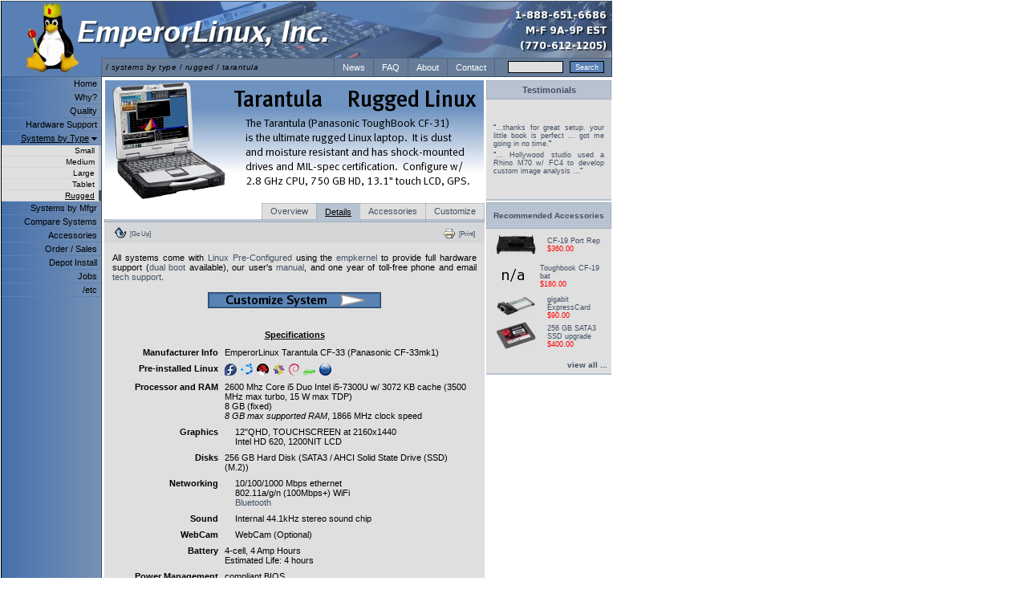

--- FILE ---
content_type: text/html
request_url: http://emperorlinux.com/systems/rugged/tarantula/?tab=details&id=877
body_size: 39087
content:

<!DOCTYPE HTML PUBLIC "-//W3C//DTD HTML 4.01 Transitional//EN">
<html>
            
      <head>
         <title>Panasonic ToughBooks - CF-31, CF-33 with Linux pre-installed.</title>
         <meta name="keywords" content="tarantula, CF-29, CF-30, CF-31, CF-33">
         <meta http-equiv="Content-Type" content="text/html; charset=ISO-8859-1">
         <meta http-equiv="Content-Language" content="en-us">
         <link rel="shortcut icon" href="/favicon.ico" type="image/x-icon">
                  <link rel="alternate" media="print" type="text/html" title="EmperorLinux Site Printout" href="/systems/rugged/tarantula/?tab=details&amp;id=877&amp;print=html">
                  <link rel="alternate" type="application/rss+xml" title="EmperorLinux, Inc RSS News Feed" href="http://emperorlinux.com/news.xml">
               <link rel="StyleSheet" href="http://emperorlinux.com/inc/local/VO/styles/styles.php?module=root&amp;print=false" title="Emp">
            <link rel="StyleSheet" href="http://emperorlinux.com/inc/local/VO/styles/styles.php?module=top&amp;print=false" title="Emp">
            <link rel="StyleSheet" href="http://emperorlinux.com/inc/local/VO/styles/styles.php?module=footer&amp;print=false" title="Emp">
            <link rel="StyleSheet" href="http://emperorlinux.com/inc/local/VO/styles/styles.php?module=sidenav&amp;print=false" title="Emp">
            <link rel="StyleSheet" href="http://emperorlinux.com/inc/local/VO/styles/styles.php?module=misc&amp;print=false" title="Emp">
            <link rel="StyleSheet" href="http://emperorlinux.com/inc/local/VO/styles/styles.php?module=modules&amp;print=false" title="Emp">
            <link rel="StyleSheet" href="http://emperorlinux.com/inc/local/VO/styles/styles.php?module=model&amp;print=false" title="Emp">
            <link rel="StyleSheet" href="http://emperorlinux.com/inc/local/VO/styles/styles.php?module=model_pricechart&amp;print=false" title="Emp">
            <link rel="StyleSheet" href="http://emperorlinux.com/inc/local/VO/styles/styles.php?module=recacc&amp;print=false" title="Emp">
            <link rel="StyleSheet" href="http://emperorlinux.com/inc/local/VO/styles/styles.php?module=accessories&amp;print=false" title="Emp">
            <link rel="StyleSheet" href="http://emperorlinux.com/inc/local/VO/styles/styles.php?module=systemgraph&amp;print=false" title="Emp">
            <link rel="StyleSheet" href="http://emperorlinux.com/inc/local/VO/styles/styles.php?module=testimonials&amp;print=false" title="Emp">
            <link rel="StyleSheet" href="http://emperorlinux.com/inc/local/VO/styles/styles.php?module=configurator&amp;print=false" title="Emp">
                     </head>
      <body >
		<script>
  (function(i,s,o,g,r,a,m){i['GoogleAnalyticsObject']=r;i[r]=i[r]||function(){
  (i[r].q=i[r].q||[]).push(arguments)},i[r].l=1*new Date();a=s.createElement(o),
  m=s.getElementsByTagName(o)[0];a.async=1;a.src=g;m.parentNode.insertBefore(a,m)
  })(window,document,'script','//www.google-analytics.com/analytics.js','ga');

  ga('create', 'UA-70321867-1', 'auto');
  ga('send', 'pageview');

</script>

      
         <table id="root" cellspacing="0" cellpadding="0">
            <tr>
               <td id="root_top">
                  <table cellpadding="0" cellspacing="0" id="top" class="null">
                     
      <tr class="null" id="top_main">
         <td class="null" id="top_main_title"><a
            href="/" class="top"><dfn title="Go Home"><img src="/images/top_tux_top_3.jpg" alt="(Emperor Tux) Go Home"></dfn></a></td>
         <td class="null" id="top_main_mascot"><img src="/images/top_banner_3.jpg" id="top_main_mascot_img" alt="US Flag" ISMAP USEMAP="#bannerimap"><map id="bannerimap" name="bannerimap">
            <area shape="rect" coords="0,0, 504,66" href="/" alt="Go Home"><area shape="rect" coords="504,0 634,70" href="/contact/" alt="Contact Us"></map></td>
      </tr>

      
      <tr class="null" id="top_nav_tr">
         <td class="null" colspan="2" id="top_nav_td">
		      <table class="null" id="top_nav" cellspacing="0">
		         <tr>
                  <td class="tuxlogo">
                     <img src="/images/top_tux_bottom_3.jpg" alt="">
                  </td>
		            <td class="top_nav_tree" id="top_nav_location">
		               / <dfn title="Systems by Type"><a href="http://emperorlinux.com/systems">systems by type</a></dfn> / <dfn title="Rugged"><a href="http://emperorlinux.com/systems/rugged">rugged</a></dfn> / <dfn title="Tarantula">tarantula</dfn>		            </td>
		            <td id="top_nav_tabs" class="top_nav">
                     <table cellspacing="0" cellpadding="0" id="top_nav_tabs_table">
		                  <tr>
                           <td onmouseover="this.className='tabh'" onclick="location.replace('/news/')" onmouseout="this.className='tab'" id="top_nav_tabs_0" class="tab">
                              <a href="/news/"  title="The latest happenings at EmperorLinux"  class="top_nav">
                              News               </a>            </td><td onmouseover="this.className='tabh'" onclick="location.replace('/faq/')" onmouseout="this.className='tab'" id="top_nav_tabs_1" class="tab">
                              <a href="/faq/"  title="Frequently Asked Questions"  class="top_nav">
                              FAQ               </a>            </td><td onmouseover="this.className='tabh'" onclick="location.replace('/company/')" onmouseout="this.className='tab'" id="top_nav_tabs_2" class="tab">
                              <a href="/company/"  title="About EmperorLinux"  class="top_nav">
                              About               </a>            </td><td onmouseover="this.className='tabh'" onclick="location.replace('/contact/')" onmouseout="this.className='tab'" id="top_nav_tabs_3" class="tab">
                              <a href="/contact/"  title="How to contact us for orders, support, questions, ..."  class="top_nav">
                              Contact               </a>            </td>      <td class="tab" id="top_nav_search">
         <form class="search" action="/search/">
         <table cellpadding="0" cellspacing="0" class="top_nav_search_inside"><tr><td><dfn title="Search our entire site"><input type="text" alt="Search our entire site" id="top_nav_search_input" name="q" ></dfn></td><td id="top_nav_search_submit_td"><input type="submit" id="top_nav_search_submit" value="Search"></td></tr></table>
         </form>
      </td>
                              </tr>
		               </table>
                  </td>
		         </tr>
		      </table>
		   </td>
		</tr>

                        </table>
               </td>
            </tr>
            <tr>
               <td id="root_main">

      
      <table cellspacing="0" id="main_all" class="main">
         <tr>
                     <td id="left_nav_container">
               
      <script type="text/javascript" language="javascript" src="/javascript/left_nav.js"></script>
            <table cellspacing="0" id="left_nav" class="side_nav">
         <tr class="tab" onmouseover="this.className='tabh'" onmouseout="this.className='tab'">
            <td id="left_nav_home" class="tab" onclick="window.location = '/'" onmouseover="this.className='tabh'" onmouseout="this.className='tab'">
               <a id="left_nav_home_a" title="Go Home" href="/">Home</a>
                           </td>
         </tr>
                     <tr class="tab" onmouseover="this.className='tabh'" onmouseout="this.className='tab'">
               <td id="left_nav_0" class="tab" onclick="window.location = '/why/'" onmouseover="this.className='tabh'" onmouseout="this.className='tab'">
                  <a id="left_nav_0_a"  title="Why choose EmperorLinux laptops?"  href="/why/" class="side_nav">Why?</a>
                                 </td>
            </tr>
                           <tr class="sub_nav_top" id="sub_nav_0_top">
                  <td class="sub_nav_top">
                  </td>
               </tr>
                        <tr class="sub_nav_bot" id="sub_nav_0_bot">
               <td class="sub_nav_bot">
               </td>
            </tr>
                           <tr class="tab" onmouseover="this.className='tabh'" onmouseout="this.className='tab'">
               <td id="left_nav_1" class="tab" onclick="window.location = '/quality/'" onmouseover="this.className='tabh'" onmouseout="this.className='tab'">
                  <a id="left_nav_1_a"  title="Guaranteed highest quality Linux portables"  href="/quality/" class="side_nav">Quality</a>
                                 </td>
            </tr>
                           <tr class="sub_nav_top" id="sub_nav_1_top">
                  <td class="sub_nav_top">
                  </td>
               </tr>
                        <tr class="sub_nav_bot" id="sub_nav_1_bot">
               <td class="sub_nav_bot">
               </td>
            </tr>
                           <tr class="tab" onmouseover="this.className='tabh'" onmouseout="this.className='tab'">
               <td id="left_nav_2" class="tab" onclick="window.location = '/hardware/'" onmouseover="this.className='tabh'" onmouseout="this.className='tab'">
                  <a id="left_nav_2_a"  title="EmperorLinux offers total hardware support"  href="/hardware/" class="side_nav">Hardware Support</a>
                                 </td>
            </tr>
                           <tr class="sub_nav_top" id="sub_nav_2_top">
                  <td class="sub_nav_top">
                  </td>
               </tr>
                        <tr class="sub_nav_bot" id="sub_nav_2_bot">
               <td class="sub_nav_bot">
               </td>
            </tr>
                           <tr class="taba" onmouseover="this.className='tabha'" onmouseout="this.className='taba'">
               <td id="left_nav_3" class="taba" onclick="window.location = '/systems/'" onmouseover="this.className='tabha'" onmouseout="this.className='taba'">
                  <a id="left_nav_3_a"  title="small, medium, large, rugged, and tablet laptops"  href="/systems/" class="side_nav">Systems by Type</a>
                                          <img class="left_nav_down_arrow" src="/images/misc/down-arrow.gif" alt="" id="left_nav_3_arrow">
                                    </td>
            </tr>
                           <tr class="sub_nav_top" id="sub_nav_3_top">
                  <td class="sub_nav_top">
                  </td>
               </tr>
                           <tr class="sub_nav" id="sub_nav_3_0">
                  <td id="left_nav_3_0" class="tab" onclick="window.location = '/systems/small/'" onmouseover="this.className='tabh'" onmouseout="this.className='tab'">
                     &nbsp;&nbsp;&nbsp;
                     <a href="/systems/small/" class="side_nav"  title="1.6 - 3 pound sub-notebook systems with Linux" >
                        Small                     </a>
                  </td>
               </tr>
                           <tr class="sub_nav" id="sub_nav_3_1">
                  <td id="left_nav_3_1" class="tab" onclick="window.location = '/systems/medium/'" onmouseover="this.className='tabh'" onmouseout="this.className='tab'">
                     &nbsp;&nbsp;&nbsp;
                     <a href="/systems/medium/" class="side_nav"  title="4-5 pound mid-size portables" >
                        Medium                     </a>
                  </td>
               </tr>
                           <tr class="sub_nav" id="sub_nav_3_2">
                  <td id="left_nav_3_2" class="tab" onclick="window.location = '/systems/large/'" onmouseover="this.className='tabh'" onmouseout="this.className='tab'">
                     &nbsp;&nbsp;&nbsp;
                     <a href="/systems/large/" class="side_nav"  title="6-8 pound desktop replacements" >
                        Large                     </a>
                  </td>
               </tr>
                           <tr class="sub_nav" id="sub_nav_3_3">
                  <td id="left_nav_3_3" class="tab" onclick="window.location = '/systems/tablet/'" onmouseover="this.className='tabh'" onmouseout="this.className='tab'">
                     &nbsp;&nbsp;&nbsp;
                     <a href="/systems/tablet/" class="side_nav"  title="Tablet notebooks with pen input / handrwiting recognition" >
                        Tablet                     </a>
                  </td>
               </tr>
                           <tr class="sub_nav" id="sub_nav_3_4">
                  <td id="left_nav_3_4" class="taba" onclick="window.location = '/systems/rugged/'" onmouseover="this.className='tabha'" onmouseout="this.className='taba'">
                     &nbsp;&nbsp;&nbsp;
                     <a href="/systems/rugged/" class="side_nav"  title="Rugged notebooks able to withstand the elements" >
                        Rugged                     </a>
                  </td>
               </tr>
                        <tr class="sub_nav_bot" id="sub_nav_3_bot">
               <td class="sub_nav_bot">
               </td>
            </tr>
                           <tr class="tab" onmouseover="this.className='tabh'" onmouseout="this.className='tab'">
               <td id="left_nav_4" class="tab" onclick="window.location = '/mfgr/'" onmouseover="this.className='tabh'" onmouseout="this.className='tab'">
                  <a id="left_nav_4_a"  title="Linux on Dell, ThinkPad, and Panasonic Laptops"  href="/mfgr/" class="side_nav">Systems by Mfgr</a>
                                 </td>
            </tr>
                           <tr class="sub_nav_top" id="sub_nav_4_top">
                  <td class="sub_nav_top">
                  </td>
               </tr>
                        <tr class="sub_nav_bot" id="sub_nav_4_bot">
               <td class="sub_nav_bot">
               </td>
            </tr>
                           <tr class="tab" onmouseover="this.className='tabh'" onmouseout="this.className='tab'">
               <td id="left_nav_5" class="tab" onclick="window.location = '/systemmatrix/'" onmouseover="this.className='tabh'" onmouseout="this.className='tab'">
                  <a id="left_nav_5_a"  title="Sort and compare all systems"  href="/systemmatrix/" class="side_nav">Compare Systems</a>
                                 </td>
            </tr>
                           <tr class="sub_nav_top" id="sub_nav_5_top">
                  <td class="sub_nav_top">
                  </td>
               </tr>
                        <tr class="sub_nav_bot" id="sub_nav_5_bot">
               <td class="sub_nav_bot">
               </td>
            </tr>
                           <tr class="tab" onmouseover="this.className='tabh'" onmouseout="this.className='tab'">
               <td id="left_nav_6" class="tab" onclick="window.location = '/accessories/'" onmouseover="this.className='tabh'" onmouseout="this.className='tab'">
                  <a id="left_nav_6_a"  title="Extending your Linux laptop"  href="/accessories/" class="side_nav">Accessories</a>
                                 </td>
            </tr>
                           <tr class="sub_nav_top" id="sub_nav_6_top">
                  <td class="sub_nav_top">
                  </td>
               </tr>
                        <tr class="sub_nav_bot" id="sub_nav_6_bot">
               <td class="sub_nav_bot">
               </td>
            </tr>
                           <tr class="tab" onmouseover="this.className='tabh'" onmouseout="this.className='tab'">
               <td id="left_nav_7" class="tab" onclick="window.location = '/order/'" onmouseover="this.className='tabh'" onmouseout="this.className='tab'">
                  <a id="left_nav_7_a"  title="Order or get quotes by phone and email"  href="/order/" class="side_nav">Order / Sales</a>
                                 </td>
            </tr>
                           <tr class="sub_nav_top" id="sub_nav_7_top">
                  <td class="sub_nav_top">
                  </td>
               </tr>
                        <tr class="sub_nav_bot" id="sub_nav_7_bot">
               <td class="sub_nav_bot">
               </td>
            </tr>
                           <tr class="tab" onmouseover="this.className='tabh'" onmouseout="this.className='tab'">
               <td id="left_nav_8" class="tab" onclick="window.location = '/depot/'" onmouseover="this.className='tabh'" onmouseout="this.className='tab'">
                  <a id="left_nav_8_a"  title="Putting Linux on your laptop"  href="/depot/" class="side_nav">Depot Install</a>
                                 </td>
            </tr>
                           <tr class="sub_nav_top" id="sub_nav_8_top">
                  <td class="sub_nav_top">
                  </td>
               </tr>
                        <tr class="sub_nav_bot" id="sub_nav_8_bot">
               <td class="sub_nav_bot">
               </td>
            </tr>
                           <tr class="tab" onmouseover="this.className='tabh'" onmouseout="this.className='tab'">
               <td id="left_nav_9" class="tab" onclick="window.location = '/jobs/'" onmouseover="this.className='tabh'" onmouseout="this.className='tab'">
                  <a id="left_nav_9_a"  title="Work at EmperorLinux: the most fun you can have with ..."  href="/jobs/" class="side_nav">Jobs</a>
                                 </td>
            </tr>
                           <tr class="sub_nav_top" id="sub_nav_9_top">
                  <td class="sub_nav_top">
                  </td>
               </tr>
                        <tr class="sub_nav_bot" id="sub_nav_9_bot">
               <td class="sub_nav_bot">
               </td>
            </tr>
                           <tr class="tab" onmouseover="this.className='tabh'" onmouseout="this.className='tab'">
               <td id="left_nav_10" class="tab" onclick="window.location = '/etc/'" onmouseover="this.className='tabh'" onmouseout="this.className='tab'">
                  <a id="left_nav_10_a"  title="Cleaning up the loose ends"  href="/etc/" class="side_nav">/etc</a>
                                 </td>
            </tr>
                           <tr class="sub_nav_top" id="sub_nav_10_top">
                  <td class="sub_nav_top">
                  </td>
               </tr>
                        <tr class="sub_nav_bot" id="sub_nav_10_bot">
               <td class="sub_nav_bot">
               </td>
            </tr>
                        <tr class="tab_bottom">
            <td id="left_nav_bottomtd" class="tab_bottom">
               &nbsp;
            </td>
         </tr>
     </table>
      
                 </td>
                     <td id="right_main">
               <table cellspacing="0" id="right_main_container" class="main">
            <!-- START SEMANTIC CONTENT //-->
           <tr>
         <td id="model_main">
                     <table cellspacing="0" id="billboard">
            <tr>
               <td>
                  <img src="/img/billboards/billboard_tarantulaCF31.png" name="text" alt="Tarantula (Panasonic ToughBook CF-31 / CF-33 series) is the ultimate in rugged Linux portability.">               </td>
            </tr>
         </table>
            <table  id="site_main" class="tabbed_module" border="0" cellpadding="0" cellspacing="0">
                    <tr class="header">
         <td class="tabs">
                  <table   class="" border="0" cellpadding="0" cellspacing="0">
                          <tr><td class="blank" width="100%">&nbsp;</td>
                           <td class="tab"><a href="?tab=overview">Overview</a></td>
                              <td class="active">Details</td>
                              <td class="tab"><a href="?tab=accessories">Accessories</a></td>
                              <td class="tab_last"><a href="?tab=customize">Customize</a></td>
                           </tr>
                  </table>
               </td>
      </tr>
      <tr class="header_bottom">
         <td><img src="/images/spacer.gif" width="1" height="1" alt=""></td>
      </tr>
               <tr class="actionsc">
            <td colspan="2" class="actionsc">
               <table class="actions" border="0" cellspacing="0" cellpadding="0">
                  <tr class="actions">
                     <td class="left">
                                                                        <table class="action"><tr><td>
                           <a href="../"><img src="/images/up-button.png" border="0" title="Go Up" alt="Go Up"></a></td><td>
                           <a href="../">[Go Up]</a>
                        </td></tr></table>
                                             </td>
                     <td class="right">
                                                                        <table class="action"><tr><td>
                           <a target="_blank" href="/systems/rugged/tarantula/?tab=details&amp;id=877&amp;print=html"><img src="/images/print_icon.gif" border="0" alt="Print"></a></td><td>
                           <a target="_blank" href="/systems/rugged/tarantula/?tab=details&amp;id=877&amp;print=html">[Print]</a>
                        </td></tr></table>
                                                                                                                                             </td>
                  </tr>
               </table>
            </td>
         </tr>
      <tr id="model_main_main" class="main"><td class="main" id="model_main_main_content">            All systems come with <a href="/quality/value/distros/">Linux Pre-Configured</a>
      using the <a href="/quality/value/kernel/">empkernel</a> to provide
      full hardware support
      (<a href="/quality/value/distros/dualboot/">dual boot</a> available),
      our user's <a href="/quality/value/manual/">manual</a>, and one year of toll-free
      phone and email <a href="/etc/policy/support/">tech support</a>. <br>
      <center><br /><a href="?tab=customize&amp;cust_ikey=CF-33mk1"><img src="/images/customize_button.png" alt="[Customize system]"></a></center><br /><div class="specsheetheader">Specifications</div><!-- COULDN'T FIND XML FILE TO GET HW SUPPORT VALUES for CF-33mk1 -->
<table class="model_specsheet" cellspacing="0"><tr><td class="cat">Manufacturer Info</td><td>EmperorLinux Tarantula CF-33 (Panasonic CF-33mk1)</td></tr><tr><td class="cat">Pre-installed Linux</td><td><a href="/quality/value/distros/index.php#emp"><img style="padding-right: 5px;" src="/img/varlogos/fedora_15.png" alt="Fedora Logo"></a><a href="/quality/value/distros/index.php#ubu"><img style="padding-right: 5px;" src="/img/varlogos/ubuntu_15.png" alt="Ubuntu Logo"></a><a href="/quality/value/distros/index.php#rhel"><img style="padding-right: 5px;" src="/img/varlogos/redhat_15.png" alt="Red Hat Enterprise Linux Logo"></a><a href="/quality/value/distros/index.php#cent"><img style="padding-right: 5px;" src="/img/varlogos/centos_15.png" alt="CentOS Logo"></a><a href="/quality/value/distros/index.php#deb"><img style="padding-right: 5px;" src="/img/varlogos/debian_15.png" alt="Debian Logo"></a><a href="/quality/value/distros/index.php#suse"><img style="padding-right: 5px;" src="/img/varlogos/suse_15.png" alt="SuSE Logo"></a><a href="/quality/value/distros/index.php#slk"><img style="padding-right: 5px;" src="/img/varlogos/slackware_15.png" alt="Slackware Logo"></a></td></tr><tr><td class="cat">Processor and RAM</td><td>2600 Mhz Core i5 Duo Intel i5-7300U w/ 3072 KB cache (3500 MHz max turbo, 15 W max TDP)<br>8 GB (fixed) <br><i>8 GB max supported RAM</i>, 1866 MHz clock speed</td></tr><tr><td class="cat">Graphics</td><td><img src="/images/spacer.gif" width="10" height="10"> 12&quot;QHD, TOUCHSCREEN at 2160x1440<br><img src="/images/spacer.gif" width="10" height="10"> Intel HD 620, 1200NIT LCD</td></tr><tr><td class="cat">Disks</td><td>256 GB Hard Disk  (SATA3 / AHCI Solid State Drive (SSD) (M.2))<br></td></tr><tr><td class="cat">Networking</td><td><img src="/images/spacer.gif" width="10" height="10"> 10/100/1000 Mbps ethernet<br><img src="/images/spacer.gif" width="10" height="10"> 802.11a/g/n (100Mbps+) WiFi<br><img src="/images/spacer.gif" width="10" height="10"> <a href="/hardware/?page=bluetooth">Bluetooth</a> </td></tr><tr><td class="cat">Sound</td><td><img src="/images/spacer.gif" width="10" height="10"> Internal 44.1kHz stereo sound chip</td></tr><tr><td class="cat">WebCam</td><td><img src="/images/spacer.gif" width="10" height="10"> WebCam (Optional)</td></tr><tr><td class="cat">Battery</td><td>4-cell, 4 Amp Hours<br>Estimated Life:  4 hours</td></tr><tr><td class="cat">Power Management</td><td> compliant BIOS<br /></td></tr><tr><td class="cat">Ports</td><td><img src="/images/spacer.gif" width="10" height="10"> 4 USB<br><img src="/images/spacer.gif" width="10" height="10"> 1 RJ45 (ethernet)<br><img src="/images/spacer.gif" width="10" height="10"> 1 VGA<br><img src="/images/spacer.gif" width="10" height="10"> 1 HDMI<br><img src="/images/spacer.gif" width="10" height="10"> 1 Serial<br><img src="/images/spacer.gif" width="10" height="10"> 1 Secure Digital</td></tr><tr><td class="cat">Size</td><td>6.1 pounds<br >12.3in (w) x 11.4in (d) x 1.8in (t)</td></tr><tr><td class="cat">Keyboard</td><td>Full size<br>87 key U.S. layout</td></tr><tr><td class="cat">Dual Boot Options</td><td>Manufacturer OS: Win10 Pro</td></tr><tr><td class="cat">Special Notes</td><td><a href="/hardware/tablet/">Tablet features</a><br /><a href="/hardware/rugged/">Fully rugged</a></td></tr><tr><td class="cat">Warranties</td><td>System: Panasonic 3 year Toughbook Preferred<br>Battery: 12 months</td></tr><tr><td class="cat">Included Accessories</td><td>AC Adapter</td></tr><tr><td class="cat">Price</td><td>$4050</td></tr></table><br><div class="model_featurelist_key"><img alt="Full Linux support:" title="Full Linux support" src="/images/bullet_green.png"> = Full Linux support &nbsp;&nbsp;<img alt="Partial Linux support:" title="Partial Linux support" src="/images/bullet_yellow.png"> = Partial Linux support &nbsp;&nbsp; <img alt="No Linux support:" title="No Linux support" src="/images/bullet_red.png"> = No Linux support &nbsp;&nbsp; <br></div><br><center><br /><a href="?tab=customize&amp;cust_ikey=CF-33mk1"><img src="/images/customize_button.png" alt="[Customize system]"></a></center><br ><div class="selectanothermodel">Select another model:</div><br ><script language="Javascript" type="text/javascript">function cmpCons(form) {    var cbs = form.getElementsByTagName("input");   var ids = document.getElementById("cmp_ids");   ids.value = "";   var sel = 0;   for (var i = 0; i < cbs.length; i++) {      if (cbs[i].checked) {         ids.value += cbs[i].value;         sel++;         if (i < (cbs.length - 1)) ids.value += " ";       }   }   if (sel > 3) {       alert("Please narrow your selection to 3 or fewer systems.");       return false;    } else if (sel == 0) {       alert("Please select some models to compare!");       return false;    } else {      for (var i = 0; i < cbs.length; i++) {         cbs[i].checked = false;      }      return true;   }}</script>

<form name="sidebyside" action="/systemmatrix/sidebyside" onsubmit="return cmpCons(this)"><input type="hidden" name="cmp_ids" id="cmp_ids" value="" /><table class="model_pricechart" rules="groups"><thead><tr class="model_pricechart_header"><td>&nbsp;</td><td><a href="?ordercol=name&amp;ordertype=asc">System</a></td><td><a href="?ordercol=proc_clock&amp;ordertype=desc">CPU</a></td><td><a href="?ordercol=lcd&amp;ordertype=desc">LCD</a></td><td><a href="?ordercol=ram&amp;ordertype=desc">RAM</a></td><td><a href="?ordercol=disk&amp;ordertype=desc">Disk</a></td><td><a href="?ordercol=optical0&amp;ordertype=desc">Optical</a></td><td><a href="?ordercol=net_bluetooth&amp;ordertype=asc">Bt</a></td><td><a href="?ordercol=batt_cells&amp;ordertype=asc">Batt</a></td><td><a href="?ordercol=emp_price&amp;ordertype=asc">Price</a></td></tr></thead>
<tbody><tr class="model_pricechart_even"onmouseover="this.className='model_pricechart_even_hover'" onmouseout="this.className='model_pricechart_even'"><td class="first"><input type="checkbox" name="cmpid" value="898" /></td><td class="first" onClick="window.location = '?tab=details&amp;id=898'"><a href="?tab=details&amp;id=898">Tarantula CF-31</a></td><td onClick="window.location = '?tab=details&amp;id=898'"><acronym title="Intel Core i5 Duo">2.6 I5D</acronym></td><td onClick="window.location = '?tab=details&amp;id=898'">13.1" @ 1024x768</td><td onClick="window.location = '?tab=details&amp;id=898'">16 G</td><td onClick="window.location = '?tab=details&amp;id=898'"><acronym title="SATA3/600: 6.0 Gb/s SSD">256</acronym></td><td onClick="window.location = '?tab=details&amp;id=898'"> -- </td><td onClick="window.location = '?tab=details&amp;id=898'">Y</td><td onClick="window.location = '?tab=details&amp;id=898'"><acronym title="8 Cells">8 C</acronym></td><td onClick="window.location = '?tab=details&amp;id=898'"><acronym title="Configurable, 7-10 days">$4950.00 C</acronym></td></tr>
<tr class="model_pricechart_curr"><td class="first"><input type="checkbox" name="cmpid" value="877" /></td><td class="first">Tarantula CF-33</td><td><acronym title="Intel Core i5 Duo">2.6 I5D</acronym></td><td>12" @ 2160x1440</td><td>8 G</td><td><acronym title="SATA3 / AHCI Solid State Drive (SSD) (M.2)">256</acronym></td><td> -- </td><td>Y</td><td><acronym title="4 Cells">4 C</acronym></td><td><acronym title="Ships in 3-5 days">$4050.00 O</acronym></td></tr>
<tr class="model_pricechart_even"onmouseover="this.className='model_pricechart_even_hover'" onmouseout="this.className='model_pricechart_even'"><td class="first"><input type="checkbox" name="cmpid" value="878" /></td><td class="first" onClick="window.location = '?tab=details&amp;id=878'"><a href="?tab=details&amp;id=878">Tarantula CF-33</a></td><td onClick="window.location = '?tab=details&amp;id=878'"><acronym title="Intel Core i7 Duo">2.8 I7D</acronym></td><td onClick="window.location = '?tab=details&amp;id=878'">12" @ 2160x1440</td><td onClick="window.location = '?tab=details&amp;id=878'">16 G</td><td onClick="window.location = '?tab=details&amp;id=878'"><acronym title="SATA3 / AHCI Solid State Drive (SSD) (M.2)">512</acronym></td><td onClick="window.location = '?tab=details&amp;id=878'"> -- </td><td onClick="window.location = '?tab=details&amp;id=878'">Y</td><td onClick="window.location = '?tab=details&amp;id=878'"><acronym title="4 Cells">4 C</acronym></td><td onClick="window.location = '?tab=details&amp;id=878'"><acronym title="Ships in 3-5 days">$5400.00 O</acronym></td></tr>
</tbody></table><br /><center><button type="submit" class="submit2"><table border="0" cellspacing="0" cellpadding="0"><tr><td><img src="/images/stock_form-checkbox.png"></td><td> Compare Selected Side-by-Side</td></tr></table></button></center></form><!-- START IGNORE CONTENT --><div class="model_pricechart_key"><b>S</b>: Stock, Order Today&nbsp;&nbsp;<b>O</b>: Order ships in 3-5 days&nbsp;&nbsp;<b>C</b>: Configurable, 7-10 days&nbsp;&nbsp;<br><b>L</b>: Ltd. Avail., Call&nbsp;&nbsp;</div><!-- END IGNORE CONTENT -->      </td></tr>      </table>
               </td>
                  <td id="model_right">
                  <table  id="testimonials" class="mini_module" border="0" cellpadding="0" cellspacing="0">
                <tr class="header">
           <td class="title"><a href="/quality/testimonials">Testimonials</a></td>
                   </tr>
                  <tr >
         <td  class="main" colspan="1">
                  <!-- START IGNORE CONTENT -->
                     <div class="single">"<a href="/quality/testimonials/?scrollid=17#17">...thanks for great setup. your little book is perfect ... got me going in no time.</a>"</div>
                  <div class="single">"<a href="/quality/testimonials/?scrollid=19#19">... Hollywood studio used a Rhino M70 w/ FC4 to develop custom image analysis ...</a>"</div>
                     <!-- END IGNORE CONTENT -->
                     </td>
      </tr>
            </table>
            <table  id="recommended_accessories" class="mini_module" border="0" cellpadding="0" cellspacing="0">
                <tr class="header">
           <td class="title"><a href="?tab=accessories">Recommended Accessories</a></td>
                   </tr>
                  <tr >
         <td  class="main" colspan="1">
      <div id="acc_145 class="recommended_accessory_single">         <center>
         <table cellspacing="0">
            <tr>
               <td class="image">
                  <a href="/accessories/?vdir=dock&amp;scrollid=145#145">
                        <span class="recommended_accessory_single_img">
      <img alt="" src="/inc/local/VO/thumbgen.php?image=/img/inv/acc/cf19portrep.jpg" >
      </span>
      </a>
               </td>
               <td>
                  <a href="/accessories/?vdir=dock&amp;scrollid=145#145">
                  CF-19 Port Rep</a>
                  <br >
                  <span class="acc_price">$360.00</span>               </td>
            </tr>
         </table>
         </center>
         </div><div id="acc_146 class="recommended_accessory_single">         <center>
         <table cellspacing="0">
            <tr>
               <td class="image">
                  <a href="/accessories/?vdir=batt&amp;scrollid=146#146">
                        <span class="recommended_accessory_single_img">
      <img alt="" src="/inc/local/VO/thumbgen.php?image=/img/inv/noimage.gif" >
      </span>
      </a>
               </td>
               <td>
                  <a href="/accessories/?vdir=batt&amp;scrollid=146#146">
                  Toughbook CF-19 bat</a>
                  <br >
                  <span class="acc_price">$180.00</span>               </td>
            </tr>
         </table>
         </center>
         </div><div id="acc_147 class="recommended_accessory_single">         <center>
         <table cellspacing="0">
            <tr>
               <td class="image">
                  <a href="/accessories/?vdir=eth&amp;scrollid=147#147">
                        <span class="recommended_accessory_single_img">
      <img alt="" src="/inc/local/VO/thumbgen.php?image=/img/inv/acc/ec34-gigEth.jpg" >
      </span>
      </a>
               </td>
               <td>
                  <a href="/accessories/?vdir=eth&amp;scrollid=147#147">
                  gigabit ExpressCard</a>
                  <br >
                  <span class="acc_price">$90.00</span>               </td>
            </tr>
         </table>
         </center>
         </div><div id="acc_203 class="recommended_accessory_single">         <center>
         <table cellspacing="0">
            <tr>
               <td class="image">
                  <a href="/accessories/?vdir=drive&amp;scrollid=203#203">
                        <span class="recommended_accessory_single_img">
      <img alt="" src="/inc/local/VO/thumbgen.php?image=/img/inv/acc/hd-256ssd.jpg" >
      </span>
      </a>
               </td>
               <td>
                  <a href="/accessories/?vdir=drive&amp;scrollid=203#203">
                  256 GB SATA3 SSD upgrade</a>
                  <br >
                  <span class="acc_price">$400.00</span>               </td>
            </tr>
         </table>
         </center>
         </div>         </td>
      </tr>
            <tr >
         <td  class="footer" colspan="1">
                       <a href="?tab=accessories">view all ...</a>
                     </td>
      </tr>
            </table>
               </td>
               </tr>
      
                 <!-- END SEMANTIC CONTENT //-->
                 </table>
              </td>
           </tr>
        </table>

                     
                     </td>
               </tr>
               <tr>
                  <td id="root_footer">
                     <table cellspacing="0" id="footer">
                        <tr>
                           <td class="left"><a href="mailto:webelf@emperorlinux.com">Comments</a> to our WebElf.</td>
                           <td class="center">
                              &copy;1999-2026 <a href="http://www.emperorlinux.com">EmperorLinux</a>
                           </td>
                           <td class="right"><a href="/etc/policy/privacy/">Privacy</a> and other <a href="/etc/policy/">policies</a>.</td>
                        </tr>
                        <tr>
                           <td class="left"><a href="/etc/logos/">Tux</a> by Larry Ewing.</td>
                           <td class="center">
                           <!--
                              <dfn title="Validate CSS"><a href="http://jigsaw.w3.org/css-validator/validator?uri=http%3A%2F%2Femperorlinux.com%2Finc%2Flocal%2FVO%2Fstyles%2Fstyles.php%3Fmodule%3Dall%26print%3Dfalse&usermedium=all" target="_blank"><img src="/images/css-button.png" alt="Validate CSS" title="Validate CSS" border="0" height="15" width="80"><a/></dfn>
                              <dfn title="Validate HTML"><a href="http://validator.w3.org/check?uri=http%3A%2F%2Femperorlinux.com&charset=%28detect+automatically%29&doctype=%28detect+automatically%29" target="_blank"><img src="/images/html401-button.png" alt="Validate HTML" title="Validate HTML" border="0" height="15" width="80"></a></dfn>
                              <dfn title="Get Firefox"><a href="http://www.spreadfirefox.com/?q=affiliates&amp;id=0&amp;t=85" target="_blank"><img src="/images/ff-button.png" alt="Get Firefox" title="Get Firefox" border="0" height="15" width="80"></a></dfn>
                            -->
                           </td>
                           <td class="right"><a href="http://www.kernel.org">Linux</a> &copy; Linus Torvalds.</td>
                        </tr>
                     </table>
                  </td>
               </tr>
            </table>
                        
		<!-- Google Code for Remarketing Tag -->
<script type="text/javascript">
/* <![CDATA[ */
var google_conversion_id = 1071180620;
var google_custom_params = window.google_tag_params;
var google_remarketing_only = true;
/* ]]> */
</script>
<script type="text/javascript" src="//www.googleadservices.com/pagead/conversion.js">
</script>
<noscript>
<div style="display:inline;">
<img height="1" width="1" style="border-style:none;" alt="" src="//googleads.g.doubleclick.net/pagead/viewthroughconversion/1071180620/?value=0&amp;guid=ON&amp;script=0"/>
</div>
</noscript>


			</body>
      </html>

      

--- FILE ---
content_type: text/css
request_url: http://emperorlinux.com/inc/local/VO/styles/styles.php?module=modules&print=false
body_size: 12179
content:
/*****************************************************************************
 *                     MODULES (mini, plain, tabbed)                         *
 *****************************************************************************/

/**************************** PLAIN MODULE ***********************************/

.plain_main {
   text-align: center;
   vertical-align: top;
   }

table.plain_module {
   width: 100%;
   margin-bottom: 1px;
   border-bottom: 2px solid #b8c3d1;
   }

#right_side {
   height: 230px;
   margin-top: 1px;
   }

* html #right_side {
   margin-top: 0px;
   }

table.plain_module td {
   background-color: #dfdfdf;
   }

table.plain_module tr.header td {
   font-size: 0pt;
   height: 5px;
   border: 1px dotted rgb(144,155,169);
   background-color: #b8c3d1;
   }

* html table.plain_module tr.header td {
   border: 1px solid rgb(144,155,169);
   }

table.plain_module td.main {
   width: 100%;
   padding: 5px;
   text-align: left;
   font-size: 7.2pt;
   vertical-align: top;
   }

table.plain_module .header .title {
   background-color: #b8c3d1;
   font-weight: bold;
   text-align: center;
   height: 23px;
   border: 1px dotted rgb(144,155,169);
   font-size: 7.8pt;
   }

* html table.plain_module .header .title {
   border: 1px solid rgb(144,155,169);
   }

table.plain_module .main ul {
   color: #000000;
   list-style-image: url("/images/misc/bullet.gif");
   padding-left: 6px;
   margin-left: 6px;
   text-indent: -4px;
   }

table.plain_module .footer {
   width: 100%;
   vertical-align: top;
   font-size: 7.3pt;
   padding: 5px;
   height: 17px;
   text-align: right !important;
   }

table.plain_module tr.price {
   font-weight: bold;
   font-style: italic;
   }

table.plain_module table td.image {
   width: 88px;
   padding: 14px;
   vertical-align: middle;
   text-align: center;
   }

table.plain_module table td.name {
   text-align: center;
   font-weight: bold;
   font-size: 7.5pt;
   }

table.plain_module .main a,
table.plain_module .main a:link,
table.plain_module .main a:visited {
   text-decoration: none;
   color: #425063;
   }

table.plain_module .main a:hover {
   text-decoration: underline;
   color: #425063;
   }

@media print {
   table.plain_module {
      width: 100%;
      }
   table.plain_module tr.header td {
      border: 0px none;
      border-bottom: 1px solid black;
      }
   table.plain_module td.main {
      }
   }

/****************************** MINI MODULE ***********************************/

.mini_main {
   text-align: center;
   vertical-align: top;
   }

table.mini_module {
   width: 100%;
   margin-bottom: 1px;
   border-bottom: 2px solid #b8c3d1;
   /*border-bottom: 2px solid rgb(144,155,169);*/
   }

table.mini_module td {
   background-color: #dfdfdf;
   }

table.mini_module td.spacer {
   background: none;
   }

table.mini_module tr.header {
   background-color: #b8c3d1;
   height: 24px;
   }

table.mini_module td.main {
   width: 100%;
   padding: 5px;
   text-align: left;
   font-size: 7.3pt;
   vertical-align: top;
   }

table.mini_module .header .title {
   background-color: #b8c3d1;
   font-weight: bold;
   text-align: center;
   height: 23px;
   border: 1px dotted rgb(144,155,169);
   font-size: 8pt;
   }

* html table.mini_module .header .title {
   border: 1px solid rgb(144,155,169);
   }

table.mini_module .main ul {
   color: #000000;
   list-style-image: url("/images/misc/bullet.gif");
   padding-left: 6px;
   margin-left: 6px;
   text-indent: -4px;
   }

table.mini_module td.main ul {
	/*padding-left: 2px;
	margin-left: 10px;
	text-indent: -3px;*/
   }

* html table.mini_module td.main ul {
	padding-left: 10px;
	text-indent: -3px;
   }

table.mini_module td.main td.name {
   font-size: 7.3pt;
   font-weight: bold;
   }

table.mini_module .footer {
   width: 100%;
   vertical-align: top;
   font-size: 7.3pt;
   padding: 5px;
   height: 15px;
   text-align: right !important;
   font-weight: bold;
   }

table.mini_module .footer input {
   background: url('/images/viewbutton_bg.png') repeat-x scroll center; 
   height: 15px; 
   width: 100%; 
   vertical-align: middle; 
   border: 1px solid rgb(144,155,169);
   cursor: pointer;
   font-size: 7pt;
   }

table.mini_module .price {
   border: 0px none #000000;
   text-align: center;
   font-weight: bold;
   font-style: italic;
   font-size: 7.5pt;
   padding: 0px;
   padding-right: 6px;
   }

table.mini_module td.image {
   text-align: center;
   padding: 8px;
   }

table.mini_module td.main table {
   width: 100%;
   }

table.mini_module td.main table td {
   font-size: 7pt;
   padding-left: 4px;
   }

table.mini_module td.main table td.image {
   width: 54px;
   padding: 2px;
   }

table.mini_module table.splash_table {
   height: 90px;
   }

table.mini_module table.splash_table td.image {
   padding: 0px;
   width: 81px;
   }

table.mini_module table.splash_table td.name {
   text-align: center;
   padding: 0px;
   }

table.mini_module .main a,
table.mini_module .main a:link,
table.mini_module .main a:visited {
   text-decoration: none;
   color: #425063;
   }

table.mini_module .main a:hover {
   text-decoration: underline;
   color: #425063;
   }

td.compare_mini {
   text-align: center;
   vertical-align: middle;
   font-size: 7.3pt;
   border-bottom: 2px solid #b8c3d1;
   }

td.compare_mini table {
   width: 100%;
   }

td.compare_mini table td {
   padding-left: 10px;
   font-size: 7.3pt;
   }

td.support_mini {
   text-align: center;
   vertical-align: middle;
   font-size: 7.3pt;
   }

td.support_mini table {
   width: 100%;
   }
   
td.support_mini table td {
   padding-left: 10px;
   font-size: 7.3pt;
   }

@media print {
   table.mini_module {
      width: 100%;
      }
   table.mini_module .header .title,
   table.mini_module .header .subtitle {
      border: 0px none !important;
      border-bottom: 1px solid black !important;
      }
   table.mini_module td.main {
      }
   }


/***************************** TABBED MODULE *********************************/

.tabbed_main {
   text-align: center;
   vertical-align: top;
   }

table.tabbed_module {
   width: 100%;
   }

table.tabbed_module td {
   background-color: #dfdfdf;
   }

table.tabbed_module tr.header {
   background-color: #b8c3d1;
   height: 22px;
   }

table.tabbed_module td.tabs {
   height: 21px;
   font-weight: normal;
   text-align: right;
   padding: 0px;
   margin: 0px;
   background-color: #FFFFFF;
   vertical-align: bottom;
   }

table.tabbed_module td.tabs table {
   height: 21px;
	width: 100%;
	border: 0px none;
   background-color: #FFFFFF;	
   }

table.tabbed_module td.tabs td {
	font-size: 8.5pt;
	text-align: center;
   }

table.tabbed_module td.tabs td.tab_last,
table.tabbed_module td.tabs td.tab {
   padding-left: 10px;
   padding-right: 10px;
   border-left: 1px dotted rgb(144,155,169);
   border-top: 1px dotted rgb(144,155,169);
   border-bottom: 1px dotted rgb(144,155,169);
   background-color: #dfdfdf;
   border-collapse: collapse;   
   }

* html table.tabbed_module td.tabs td.tab_last,
* html table.tabbed_module td.tabs td.tab {
   border-left: 1px solid rgb(144,155,169);
   border-bottom: 1px solid rgb(144,155,169);
   border-top: 1px solid rgb(144,155,169);
   }


table.tabbed_module td.tabs td.blank {
   background-color: #FFFFFF;
   border-left: 0px none;
   border-top: 0px none;
   border-bottom: 1px dotted rgb(144,155,169);   
   }

* html table.tabbed_module td.tabs td.blank {
   border-bottom: 1px solid rgb(144,155,169);
   }

table.tabbed_module td.tabs td.active_last,
table.tabbed_module td.tabs td.active {
   padding-left: 10px;
   padding-right: 10px;
   border-left: 1px dotted rgb(144,155,169);
   border-top: 1px dotted rgb(144,155,169);
   border-bottom: 1px none;
   background-color: #b8c3d1;
   text-decoration: underline;
   border-collapse: collapse;   
   }

* html table.tabbed_module td.tabs td.active_last,
* html table.tabbed_module td.tabs td.active {
   border-left: 1px solid rgb(144,155,169);
   border-top: 1px solid rgb(144,155,169);
   border-bottom: 1px none;
   }

table.tabbed_module td.tabs td.tab_last,
table.tabbed_module td.tabs td.active_last {
	border-right: 1px dotted rgb(144,155,169);
   }

* html table.tabbed_module td.tabs td.tab_last,
* html table.tabbed_module td.tabs td.active_last {
	border-right: 1px solid rgb(144,155,169);
   }

table.tabbed_module td.footer,
table.tabbed_module td.main {
   width: 100%;
   padding: 5px;
   text-align: justify;
   font-size: 7.3pt;
   vertical-align: top;
   border: 0px none;
   }

table.tabbed_module .main a,
table.tabbed_module .main a:link,
table.tabbed_module .main a:visited {
   text-decoration: none;
   color: #425063;
   }

table.tabbed_module .main a:hover {
   text-decoration: underline;
   color: #425063;
   }

table.tabbed_module tr.header_bottom td {
   font-size: 0pt;
   height: 3px;
   border-bottom: 1px dotted rgb(144,155,169);
   border-left: 1px dotted rgb(144,155,169);
   border-right: 1px dotted rgb(144,155,169);
   background-color: #b8c3d1;
   }

* html table.tabbed_module tr.header_bottom td {
   border-bottom: 1px solid rgb(144,155,169);
   border-left: 1px solid rgb(144,155,169);
   border-right: 1px solid rgb(144,155,169);
   }

table.tabbed_module {
   margin-bottom: 1px;
   border-bottom: 2px solid #b8c3d1 !important;
   }

@media print {
   table.tabbed_module {
      width: 100%;
      }
   table.tabbed_module td.main {
      }
   }

/*************************** DEFAULT MODULE **********************************/

.default_main {
   text-align: center;
   vertical-align: top;
   }

table.default_module {
   width: 100%;
   border-bottom: 2px solid #b8c3d1;
   }

table.default_module .header {
   background-color: #b8c3d1;
   height: 24px;
   }

table.default_module td.main {
   background-color: #dfdfdf;
   width: 100%;
   padding: 14px;
   font-size: 7.5pt;
   text-align: justify;
   }

table.default_module .main .icons {
   font-size: 8pt;
   width: 1px;
   }

table.default_module .main .icons td {
   border: 0px none;
   padding: 8px;
   text-align: center;
   vertical-align: top;
   }

table.default_module .header .title {
  border: 1px dotted rgb(144,155,169);
  font-size: 10pt;
  text-align: left;
  padding-left: 15px;
  vertical-align: middle;
  text-decoration: underline;
  border-right: 0px none;
   }

* html table.default_module .header .title {
   border: 1px solid rgb(144,155,169);
   border-right: 0px none;
   }


table.default_module .header .subtitle {
   border: 1px dotted rgb(144,155,169);
   border-left: 0px none;
   vertical-align: middle;
   text-align: right;
   padding-right: 10px;
   font-size: 8.6pt;
   font-weight: normal;
   font-style: italic;
   }

* html table.default_module .header .subtitle {
   border: 1px solid rgb(144,155,169);
   border-left: 0px none;
   }


table.default_module div.title {
   font-size: 10.2pt;
   font-weight: bold;
   text-align: left;
   vertical-align: middle;
   width: 100%;
   padding-top: 2px;
   padding-bottom: 2px;
   margin-bottom: 2px;
   background-color: rgb(195,206,220);
   }
   
table.default_module div.subtitle {
   font-size: 8.6pt;
   font-weight: bold;
   text-align: left;
   vertical-align: middle;
   width: 100%;
   padding-top: 2px;
   padding-bottom: 2px;
   margin-bottom: 4px;
   }

table.default_module .paragraph_header {
   font-weight: bold;
   }

table.default_module .main ul {
   color: #000000;
   list-style-image: url("/images/misc/bullet.gif");
   padding-left: 16px;
   margin-left: 16px;
   text-indent: -4px;
   }

table.default_module .main a,
table.default_module .main a:link,
table.default_module .main a:visited {
   text-decoration: none;
   color: #425063;
   }

table.default_module .main a:hover {
   text-decoration: underline;
   color: #425063;
   }

@media print {
   table.default_module {
      width: 100%;
      }
   table.default_module .header .title,
   table.default_module .header .subtitle {
      border: 0px none !important;
      border-bottom: 1px solid black !important;
      }
   table.default_module td.main {
      }
   table.default_module div.title {
      text-decoration: underline;
      } 
   }



--- FILE ---
content_type: text/css
request_url: http://emperorlinux.com/inc/local/VO/styles/styles.php?module=model_pricechart&print=false
body_size: 1893
content:
/******************************************************************************
 *                         MODEL PRICECHART                                   *
 *****************************************************************************/

.model_pricechart {
   border-collapse: collapse;
   border: 0px none #000000;
   text-align: center;
   font-size: 6.5pt;
   width: 100%;
   }

.model_pricechart_header {
   font-weight: bold;
   text-align: center;
   }

* html .model_pricechart_header {
   }

* html .model_pricechart_header td {
	border: 0px none #000000;
	border-bottom: 1px solid #000000   }

.model_pricechart tbody td a {
   font-weight: bold;
   }

.model_pricechart input {
   padding: 0px;
   margin: 0px;
}

.model_pricechart tbody td {
   padding-top: 4px;
   padding-bottom: 4px;
   padding-right: 1px;
   padding-left: 1px;
   border-left: 1px dotted rgb(163, 163, 163);
   }

* html .model_pricechart tbody td {
   border: 0px none;
   border-left: 1px solid rgb(163, 163, 163);
   }

.model_pricechart td.first {
   border: 0px none;
   }

* html .model_pricechart td.first {
	border: 0px none;
   }	

.model_pricechart_curr td {
   font-weight: bold;
   text-decoration: underline;
}

.model_pricechart_odd {
   background-color: rgb(195,206,220);
   }

.model_pricechart_even_active, .model_pricechart_odd_active {
   font-weight: bold;
   text-decoration: underline;
   }

.model_pricechart_odd_hover, .model_pricechart_odd_active_hover,
.model_pricechart_even_hover, .model_pricechart_even_active_hover {
   cursor: pointer;
   background-color: rgb(215,226,240);
   }

.model_pricechart_note {
   background-color: rgb(215, 226, 240);
   }

.model_pricechart_key {
   padding-top: 5px;
   font-size: 7pt;
   text-align: center;
   width: 100%;
   }

.model_pricechart_key b {
   color: #425063;
   }
 
 span.sale {
    font-weight: bold;
    font-size: 7.5pt;
 }


--- FILE ---
content_type: text/css
request_url: http://emperorlinux.com/inc/local/VO/styles/styles.php?module=accessories&print=false
body_size: 1826
content:
/******************************************************************************
 *                               ACCESSORIES                                  *
 *****************************************************************************/


#accessories_overview_table {
   width: 100%;
   }

#accessories_main {
   vertical-align: top !important;
   }

#accessories_overview_table tr {
   max-height: 185px;
   }

.accessories_overview_td {
   width: 33.33%;
   height: 100%;
   vertical-align: top;
   }

.accessories_overview_td table.mini_module {
   height: 100% !important;
   }

#accessories_overview_td {
   text-align: left;
   vertical-align: top;
   padding: 0px;
   margin: 0px;
   }

#accessories_overview_table {
   width: 100%;
   }

#accessories_overview_table tr {
   max-height: 185px;
   }

.accessories_overview_td {
   width: 25%;
   height: 100%;
   vertical-align: top;
   }

#accessories_detailed_td {
   text-align: left;
   vertical-align: top;
   padding: 0px;
   margin: 0px;
   }

#accessories_detailed_table {
   width: 100%;
   }

#accessories_detailed_table tr {
   max-height: 185px;
   }

.accessories_detailed_td {
   width: 33.33%;
   height: 100%;
   vertical-align: top;
   }

.accessories_detailed_td table.mini_module td.main table td.image {
   width: 160px;
   text-align: right;
   padding: 5px;
}

.accessories_detailed_td table.mini_module td.main table {
   width: 80%;
   }

.accessories_detailed_td table.mini_module td.main table td {
   font-size: 7.7pt;
   }

#accessories_detailed_td {
   text-align: left;
   vertical-align: top;
   padding: 0px;
   margin: 0px;
   }

#accessories_detailed_table {
   width: 100%;
   }

#accessories_detailed_table tr {
   max-height: 185px;
   }

.accessories_detailed_td {
   width: 25%;
   height: 100%;
   vertical-align: top;
   }
 


--- FILE ---
content_type: text/css
request_url: http://emperorlinux.com/inc/local/VO/styles/styles.php?module=systemgraph&print=false
body_size: 3852
content:
/******************************************************************************
 *                 SYSTEM GRAPH COMPARISON THINGY                             *
 *****************************************************************************/

table.model_graph {
  width: 100%;
  border: 1px solid black;
  margin-top: 5px;
  margin-bottom: 5px;
  padding: 0px;
  }

table.model_graph td {
  height: 15px;
  font-size: 7.5pt;
  }

table.model_graph .model_graph_header {
  height: 20px;
  }

table.model_graph .model_graph_header td {
  font-size: 8pt;
  height: 20px;
  background-color: rgb(195,206,220);
  border-bottom: 1px solid black;
  font-weight: bold;
  padding-left: 3px;
  padding-right: 3px;
  }

table.model_graph .model_graph_hardware {
  width: 50px;
  padding-left: 3px;
  padding-right: 3px;
  border-right: 1px solid black;
  }

table.model_graph .model_graph_low_end {
  width: 45px;
  padding-left: 3px;
  padding-right: 3px;
  text-align: right;
  border-right: 1px solid black;
  }

table.model_graph .model_graph_out_of_range {
  width: 55px;
  }

table.model_graph .model_graph_range_start {
  width: 55px;
  background-image: url('/images/range_start.png');
  background-repeat: repeat-y;
  background-position: right;
  }

table.model_graph .model_graph_in_range {
  width: 55px;
  background-color: rgb(195,206,220);
  text-align: center;
  }
 
table.model_graph .model_graph_range_end {
  width: 55px;
  background-image: url('/images/range_end.png');
  background-repeat: repeat-y;
  background-position: left;
  }

table.model_graph .model_graph_in_out_range {
  width: 55px;
  background-image: url('/images/range_start_end.png');
  background-repeat: repeat-y;
  background-position: center;
  text-align: center;
  }

table.model_graph .model_graph_in_out_range_2 {
  width: 110px;
  background-image: url('/images/range_start_end_2.png');
  background-repeat: repeat-y;
  background-position: center;
  text-align: center;
  }

table.model_graph .model_graph_high_end {
  width: 50px;
  padding-left: 3px;
  padding-right: 3px;
  text-align: left;
  border-left: 1px solid black;
  }

.model_graph_key {
   margin-top: 5px;
   font-size: 7pt;
   text-align: center;
   width: 100%;
   }

.model_graph_key b {
   color: #425063;
   }

table.model_graph_selector {
   width: 100%;
   border: 1px solid black;
   margin-bottom: 5px;
   }

table.model_graph_selector td {
   font-size: 8pt;
   height: 20px;
   padding: 3px;
   text-align: center;
   }

table.model_graph_selector a {
   font-weight: bold;
   }

table.model_graph_selector .header {
   height: 20px;
   }

table.model_graph_selector .header td {
   background-color: rgb(195,206,220);
   font-size: 8pt;
   font-weight: bold;
   height: 20px;
   padding-left: 3px;
   padding-right: 3px;
   border-bottom: 1px solid black;
   }

table.model_graph .model_graph_out_of_range_narrow {
  width: 47px;
  }

table.model_graph .model_graph_range_start_narrow {
  width: 47px;
  background-image: url('/images/range_start_narrow.png');
  background-repeat: repeat-y;
  background-position: right;
  }

table.model_graph .model_graph_in_range_narrow {
  width: 47px;
  background-color: rgb(195,206,220);
  text-align: center;
  }
 
table.model_graph .model_graph_range_end_narrow {
  width: 47px;
  background-image: url('/images/range_end_narrow.png');
  background-repeat: repeat-y;
  background-position: left;
  }

table.model_graph .model_graph_in_out_range_narrow {
  width: 47px;
  background-image: url('/images/range_start_end_narrow.png');
  background-repeat: repeat-y;
  background-position: center;
  text-align: center;
  }

table.model_graph .model_graph_in_out_range_2_narrow {
  width: 98px;
  background-image: url('/images/range_start_end_2_narrow.png');
  background-repeat: repeat-y;
  background-position: center;
  text-align: center;
  }
 


--- FILE ---
content_type: text/css
request_url: http://emperorlinux.com/inc/local/VO/styles/styles.php?module=testimonials&print=false
body_size: 1119
content:
/******************************************************************************
 *                          TESTIMONIALS                                      *
 *****************************************************************************/

#testimonials {
   width: 100%;
   height: 150px;
   margin-bottom: 2px;
   margin-top: 1px;
   }

* html #testimonials {
   margin-bottom: 5px !important;
   margin-top: 1px !important;
   }

#testimonials .header {
  font-size: 8pt;
  text-align: center;
  }

#testimonials .main {
  vertical-align: middle;
  font-size: 6.8pt;
  font-weight: normal;
  text-align: justify;
   }

#testimonials .single, .testimonials .single {
   padding-top: 2px;
   padding-bottom: 2px;
   padding-left: 4px;
   padding-right: 4px;
   }

.testimonials .singlebig {
   padding-top: 15px;
   padding-bottom: 15px;
   padding-left: 4px;
   padding-right: 4px;
   }

.testimonials .singlebig .quote {
   padding-left: 14px;
   font-style: italic;
   }

.testimonials .singlebig .byline {
   display: inline;
   }

.testimonials .singlebig .date {
   font-style: normal;
   display: inline;
   }
